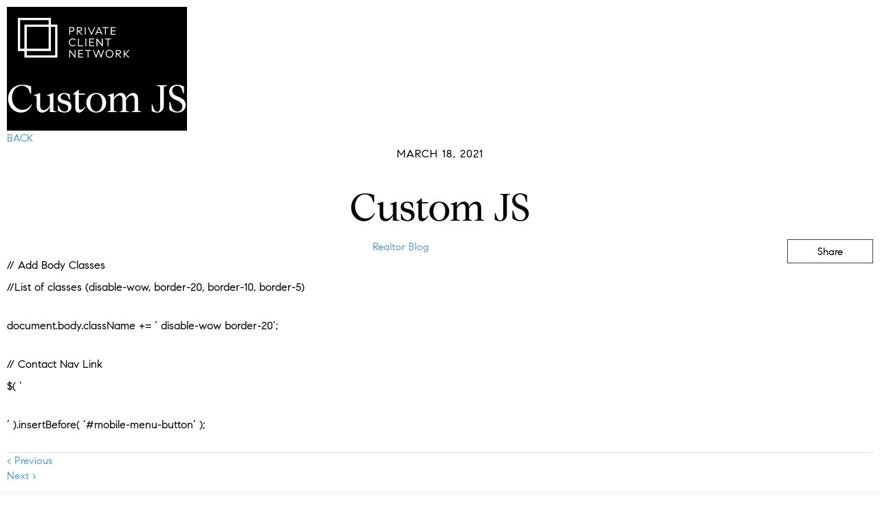

--- FILE ---
content_type: text/html; charset=UTF-8
request_url: https://theprivateclientnetwork.com/custom-js-40/
body_size: 10226
content:
<!DOCTYPE html>
<html lang="en-US" class="no-js">
<head>
<meta charset="utf-8">
<meta http-equiv="X-UA-Compatible" content="IE=edge,chrome=1">
<meta name="viewport" content="width=device-width, initial-scale=1, user-scalable=no, shrink-to-fit=no">
<meta name="MobileOptimized" content="width">
<meta name="HandheldFriendly" content="true">
<title>Custom JS</title><meta name='robots' content='max-image-preview:large' />
	<style>img:is([sizes="auto" i], [sizes^="auto," i]) { contain-intrinsic-size: 3000px 1500px }</style>
	<link rel='dns-prefetch' href='//api.mapbox.com' />
<link rel='dns-prefetch' href='//maps.googleapis.com' />
<link rel='stylesheet' id='mapbox-gl-css-css' href='https://api.mapbox.com/mapbox-gl-js/v3.7.0/mapbox-gl.css?ver=6.8.1' type='text/css' media='all' />
<style id='safe-svg-svg-icon-style-inline-css' type='text/css'>
.safe-svg-cover{text-align:center}.safe-svg-cover .safe-svg-inside{display:inline-block;max-width:100%}.safe-svg-cover svg{height:100%;max-height:100%;max-width:100%;width:100%}

</style>
<link rel='stylesheet' id='agentaFonts-css' href='https://theprivateclientnetwork.com/wp-json/api/v2/fonts.css?ver=1745344326' type='text/css' media='all' />
<link rel='stylesheet' id='init-css' href='https://theprivateclientnetwork.com/wp-json/api/v2/init-css/post/custom-js-40/?enq=flickity%7CprivacyPolicy%7Cagenta-classes%7Cglobal%7Cagenta-icons%7Cflickity.fullscreen&#038;ver=1760131107' type='text/css' media='all' />
<link rel='stylesheet' id='dashicons-css' href='https://theprivateclientnetwork.com/wp-includes/css/dashicons.min.css?ver=6.8.1' type='text/css' media='all' />
<script type="text/javascript" src="https://theprivateclientnetwork.com/wp-content/themes/agenta_1_8_5_2/js/lib/jquery.min.js?ver=2.2.4" id="jquery-js"></script>
<script type="text/javascript" src="https://theprivateclientnetwork.com/wp-content/themes/agenta_1_8_5_2/js/lib/jquery-ui.min.js?ver=1.12.1" id="jquery-ui-js"></script>
<script type="text/javascript" src="https://theprivateclientnetwork.com/wp-content/themes/agenta_1_8_5_2/js/lib/js.cookie.min.js?ver=3.0.0-rc.1" id="cookie-js"></script>
<script type="text/javascript" src="https://theprivateclientnetwork.com/wp-content/themes/agenta_1_8_5_2/js/lib/flickity.pkgd.min.js?ver=2.2.2" id="flickity-js"></script>
<script type="text/javascript" src="https://theprivateclientnetwork.com/wp-content/themes/agenta_1_8_5_2/js/lib/countUp.js?ver=6.8.1" id="countUp-js"></script>
<script type="text/javascript" src="https://theprivateclientnetwork.com/wp-json/api/v2/init-js/custom-js-40/hdr/?ver=6.8.1" id="init-js-hdr-js"></script>
<script type="text/javascript" src="https://theprivateclientnetwork.com/wp-content/themes/agenta_1_8_5_2/js/lib/flickity.fullscreen.js?ver=1.1.1" id="flickity.fullscreen-js"></script>
<script type="text/javascript" src="https://maps.googleapis.com/maps/api/js?key=AIzaSyAqPRlmzeAjnYsz50z3Dk4ZBuMNq8DD-nU&amp;libraries=places%2Cmarker&amp;ver=6.8.1" id="google-places-js"></script>
<script type="text/javascript" src="https://theprivateclientnetwork.com/wp-content/themes/agenta_1_8_5_2/js/lib/autocomplete.min.js?ver=1.13.2" id="jquery-ui-autocomplete-js"></script>
<script type="text/javascript" src="https://theprivateclientnetwork.com/wp-content/themes/agenta_1_8_5_2/js/lib/js.cookie.min.js?ver=1745344326" id="cookieJS-js"></script>

<script>
window.gpc = parseInt(navigator.globalPrivacyControl); 
window.dnt = parseInt(navigator.doNotTrack); 
</script><!-- Meta -->
	<meta name="description" content="We are a nationwide network of client-driven, results-oriented and supremely dedicated luxury residential brokerage professionals of the highest calib"/>
	<link rel="canonical" href="https://theprivateclientnetwork.com/custom-js-40/" />
	<meta itemprop="name" content="Custom JS"/>
	<meta itemprop="image" content="https://media.agentaprd.com/sites/202/facebookshare.webp"/>
	<link rel="image_src" href="https://media.agentaprd.com/sites/202/facebookshare.webp"/>
	<meta property="og:site_name" content="The Private Client Network | Compass"/>
	<meta property="og:title" content="Custom JS"/>
	<meta property="og:description" content="We are a nationwide network of client-driven, results-oriented and supremely dedicated luxury residential brokerage professionals of the highest caliber."/>
	<meta property="og:image" content="https://media.agentaprd.com/sites/202/facebookshare.webp"/>
	<meta property="og:image:width" content="1200"/>
	<meta property="og:image:height" content="630"/>
	<meta property="og:type" content="website"/>
	<meta property="og:url" content="https://theprivateclientnetwork.com/custom-js-40/" />
	<meta name="twitter:title" content="Custom JS"/>
	<meta name="twitter:description" content="We are a nationwide network of client-driven, results-oriented and supremely dedicated luxury residential brokerage professionals of the highest caliber." />
	<meta name="twitter:image" content="https://media.agentaprd.com/sites/202/facebookshare.webp" />
	<meta name="twitter:image:width" content="1024" />
	<meta name="twitter:image:height" content="512" />
	<meta name="twitter:card" content="summary_large_image" />
	<meta name="twitter:url" content="https://theprivateclientnetwork.com/custom-js-40/" />
	<!-- Icons -->
	<link rel="apple-touch-icon" sizes="57x57" href="https://media.agentaprd.com/sites/202/favicon.webp">
	<link rel="apple-touch-icon" sizes="60x60" href="https://media.agentaprd.com/sites/202/favicon.webp">
	<link rel="apple-touch-icon" sizes="72x72" href="https://media.agentaprd.com/sites/202/favicon.webp">
	<link rel="apple-touch-icon" sizes="76x76" href="https://media.agentaprd.com/sites/202/favicon.webp">
	<link rel="apple-touch-icon" sizes="114x114" href="https://media.agentaprd.com/sites/202/favicon.webp">
	<link rel="apple-touch-icon" sizes="120x120" href="https://media.agentaprd.com/sites/202/favicon.webp">
	<link rel="apple-touch-icon" sizes="144x144" href="https://media.agentaprd.com/sites/202/favicon.webp">
	<link rel="apple-touch-icon" sizes="152x152" href="https://media.agentaprd.com/sites/202/favicon.webp">
	<link rel="apple-touch-icon" sizes="180x180" href="https://media.agentaprd.com/sites/202/favicon.webp">
	<link rel="icon" type="image/png" href="https://media.agentaprd.com/sites/202/favicon.webp" sizes="160x160">
	<link rel="icon" type="image/png" href="https://media.agentaprd.com/sites/202/favicon.webp" sizes="96x96">
	<link rel="icon" type="image/png" href="https://media.agentaprd.com/sites/202/favicon.webp" sizes="16x16">
	<link rel="icon" type="image/png" href="https://media.agentaprd.com/sites/202/favicon.webp" sizes="32x32">
	<link rel="icon" type="image/png" href="https://media.agentaprd.com/sites/202/favicon.webp">
	<script>
<!-- Facebook Share -->
(function(d){ 
var js, id = 'facebook-jssdk', ref = d.getElementsByTagName('script')[0]; 
if (d.getElementById(id)) {return;} 
js = d.createElement('script'); js.id = id; js.async = true; 
js.src = "//connect.facebook.net/en_US/all.js"; 
ref.parentNode.insertBefore(js, ref); 
}(document)); 
</script>

<!-- Schema -->
<script type="application/ld+json"> {"@context":"http:\/\/schema.org","@type":"RealEstateAgent","name":"The Private Client Network | Compass","url":"https:\/\/theprivateclientnetwork.com","telephone":"(917) 952-8329","email":"mailto:privateclient@compass.com","image":"https:\/\/media.agentaprd.com\/sites\/202\/facebookshare.webp","description":"We are a nationwide network of client-driven, results-oriented and supremely dedicated luxury residential brokerage professionals of the highest caliber. ","affiliation":{"@type":"LocalBusiness","name":"COMPASS","address":{"@type":"PostalAddress","addressLocality":"New York","addressRegion":"NY ","streetAddress":"10 E 53rd Street, 16th Floor","postalCode":"10022 "},"image":"https:\/\/media.agentaprd.com\/sites\/202\/compass-logo-black.svg","telephone":"","email":"mailto:"},"sameAs":["https:\/\/www.instagram.com\/privateclientnetwork\/"]} </script>

</head>
<body id="custom-js-40"class="wp-singular post-template-default single single-post postid-1988 wp-theme-agenta_1_8_5_2 prop-cards-img-top twocolhero thin-chevron solid sticky-header primary preload" data-sn="202" data-s="aw-prd">
<div id="gtm-custom-var-1" style="display:none;"></div>
<div id="gtm-custom-var-2" style="display:none;"></div>
	<div id="global-wrapper">
		<!-- Preloader --><div id="preloader"><div id="spinner" class="container"><img src="https://media.agentaprd.com/sites/202/pcn-logo-new-white.svg" alt="Preload Spinner"><!-- <svg xmlns="http://www.w3.org/2000/svg" width="64" height="64" viewBox="0 0 64 64"><g stroke-linecap="square" stroke-linejoin="miter" stroke-width="2" fill="#ffffff" stroke="#ffffff"><circle cx="32" cy="32" r="30" fill="none" stroke="#ffffff" stroke-miterlimit="10" opacity="0.4"></circle> <path d="M32,2A30,30,0,0,1,62,32" fill="none" stroke-miterlimit="10" stroke-linecap="butt"></path></g></svg> --></div></div>		<div class="container global">
			<!-- Top Navigation -->
			<!-- Header Container--><div id="header-container" class="primary" data-mms="1070">				<!-- Super Header -->
				<div id="super-header">
					<div class="left">
						<ul class="menu left-links clearfix">
							<li class="agent-phone solid"><a data-tracking="Super Header,Contact Link Clicked,Phone" class="agent-callLink " href="tel:(917) 952-8329">(917) 952-8329</a></li><li class="agent-email solid"><a data-tracking="Super Header,Contact Link Clicked,Email" class="agent-emailLink " href="mailto:privateclient@compass.com">privateclient@compass.com</a></li>						</ul>
					</div>
					<div class="right right-links">
						<ul class="menu clearfix">
							<li><a id="login-account" data-tracking="Super Header,Login-Signup Link Clicked" class="agenta-button btn" href="https://theprivateclientnetwork.com/property-organizer-login/">Login/Register</a></li>						</ul>
						<div class="social-links">
							<a data-tracking="Super Header,Social Link Clicked,Instagram" class="instagram solid" target="_blank" href="https://www.instagram.com/privateclientnetwork/"><span>Instagram</span></a>						</div>
					</div>
				</div>
				<!-- Header -->
				<header id="header" role="banner" class="primary">
					<div class="container-fluid">
						<div class="left">
							<div id="logo">
								<a data-tracking="Header,Logo Link Clicked,Logo" href="https://theprivateclientnetwork.com">
									<img src="https://media.agentaprd.com/sites/202/pcn-logo-new-white.svg" data-main="https://media.agentaprd.com/sites/202/pcn-logo-new-white.svg" data-alt="https://media.agentaprd.com/sites/202/pcn-logo-new-black.svg" alt="The Private Client Network logo">
								</a>
							</div>
						</div>
						<div class="right">
							<!-- Main Menu -->
							<nav>
								<a id="mobile-menu-button" href="#" rel="noopener" aria-hidden="true">
									<span class="mobile-menu-button-text">Mobile Menu</span>
									<span class="icon-menu"><!-- <span>Mobile Menu</span> --></span>
								</a>
								<ul class="menu" id="menu"><li class="dropdown"><a class="clearfix " data-tracking="Header,Nav Link Clicked,Home" href="https://theprivateclientnetwork.com/">Home</a></li><li class="dropdown"><a class="clearfix " data-tracking="Header,Nav Link Clicked,About" href="#">About</a><ul><li><a class="" data-tracking="Header,Nav Link Clicked,The Private Client Network" href="https://theprivateclientnetwork.com/private-client-network/">The Private Client Network</a></li><li><a class="" data-tracking="Header,Nav Link Clicked,Network Partners" href="https://theprivateclientnetwork.com/network-partners/">Network Partners</a></li><li><a class="" data-tracking="Header,Nav Link Clicked,Strategic Partnerships" href="https://theprivateclientnetwork.com/strategic-partnerships/">Strategic Partnerships</a></li></ul></li><li class="dropdown"><a class="clearfix " data-tracking="Header,Nav Link Clicked,Featured Listings" href="https://theprivateclientnetwork.com/featured-listings/">Featured Listings</a></li><li class="dropdown"><a class="clearfix " data-tracking="Header,Nav Link Clicked,Luxury On Location" href="https://theprivateclientnetwork.com/luxury-on-location/">Luxury On Location</a></li><li class="dropdown"><a class="clearfix " data-tracking="Header,Nav Link Clicked,Markets" href="https://theprivateclientnetwork.com/markets/">Markets</a></li><li class="dropdown"><a class="clearfix " data-tracking="Header,Nav Link Clicked,Compass" href="https://theprivateclientnetwork.com/compass/">Compass</a></li><li class="dropdown"><a class="clearfix " data-tracking="Header,Nav Link Clicked,Events" href="https://theprivateclientnetwork.com/events/">Events</a></li><li class="dropdown"><a class="clearfix " data-tracking="Header,Nav Link Clicked,Contact" href="https://theprivateclientnetwork.com/contact/">Contact</a></li></ul>								<div class="clear"></div>
							</nav>
						</div>
					</div>
				</header>
</div>			<div id="content-wrapper" class="fade-in row" role="main">
<div class="panel-1col container col-md-9 col-sm-12"><div id="post-header-title-card" class="titleBox row" ><div class="col-xs-12 hero-title-style-1 blog-header bg-black h-white p-white"><div class="background-container"><div class=""></div></div><div class="content-container"><div class="hero-text "><div class="centered-text"><h1>Custom JS</h1></div></div></div></div></div><div id="primary" class="content-area"><main id="main" role="main" class="site-main"><div class="container"><div class="row"><div class="col-xs-12 col-sm-12 col-md-12 col-main"><a class="backButton" href="https://theprivateclientnetwork.com/blog/">BACK</a><div class="detail"><article id="post-1988" class="post-1988 post type-post status-publish format-standard has-post-thumbnail hentry"><span class="entry-date">March 18, 2021</span><div class="entry-header center-block text-center"><h1 class="entry-title">Custom JS</h1><div class="shareBlock"><div class="shareTitle">Share</div><div class="shareIcons"><a data-tracking="Post,Social Post Link Clicked,Twitter" class="twitter solid display-inline-block" href="http://twitter.com/share?text=Custom+JS&url=https%3A%2F%2Ftheprivateclientnetwork.com%2Fcustom-js-40%2F" aria-label="Twitter Share Link" target="_blank"><span class="force-hidden">Twitter</span></a>
<div class="fb-share-button display-inline-block" data-href="https://theprivateclientnetwork.com/custom-js-40/" data-layout="" data-size=""><a data-tracking="Post,Social Post Link Clicked,Twitter" class="facebook solid fb-xfbml-parse-ignore" target="_blank" href="https://www.facebook.com/sharer/sharer.php?u=https%3A%2F%2Ftheprivateclientnetwork.com%2Fcustom-js-40%2F&src=sdkpreparse"><span class="force-hidden">Facebook</span></a></div>
<a href="https://pinterest.com/pin/create/link/?url=https%3A%2F%2Ftheprivateclientnetwork.com%2Fcustom-js-40%2F&description=Custom+JS" class="pinterest solid display-inline-block" count-layout="horizontal" target="_blank"><span class="force-hidden">Pinterest</span></a>
<a href="https://www.linkedin.com/shareArticle?mini=true&url=https://theprivateclientnetwork.com/custom-js-40/?shareSlug%3Dcustom-js-40" class="linkedin solid display-inline-block" target="_blank"><span class="force-hidden">LinkedIn</span></a>
<a href="mailto:?subject=From theprivateclientnetwork.com: Custom JS&body=Custom JS%0D%0Dhttps://theprivateclientnetwork.com/custom-js-40/" class="email dashicons dashicons-email solid display-inline-block" target="_blank"><span class="force-hidden">Email</span></a>
</div></div><div class="post-tax post-category" ><span></span><a href="https://theprivateclientnetwork.com/blog/category/realtor-blog/" rel="tag">Realtor Blog</a></div><div class="post-tax post-post_tag" ></div></div><div class="entry-content"><p>// Add Body Classes<br />
//List of classes (disable-wow, border-20, border-10, border-5)</p>
<p>document.body.className += &#8216; disable-wow border-20&#8217;;</p>
<p>// Contact Nav Link<br />
$( &#8216;</p>
<div class="header-login"><a id="contact-link" data-tracking="Main NavButton Link Clicked,Contact" href="/contact">CONTACT</a><a id="call-link" href="tel:(888) 555-1212"> (888) 555-1212</a></div>
<p>&#8216; ).insertBefore( &#8216;#mobile-menu-button&#8217; );</p>
</div></article><div class="prev"><a href="https://theprivateclientnetwork.com/custom-js-39/" rel="prev">< Previous</a></div><div class="next"><a href="https://theprivateclientnetwork.com/custom-js-41/" rel="next">Next ></a></div></div></div></div></div></main></div></div>    </div>

    <!-- Footer -->
    <footer id="main-footer">
		<div id="content-footer">
	    	<div class="row container">
	    		<div class="col-xs-12 col-sm-6 col-md-3">
					<div id="footer-agent-logo" class="animated wow fadeIn" data-wow-duration=".4s" data-wow-delay="0"><a data-tracking="Footer,Logo Link Clicked,Agent Logo" class="footerlink" href="https://theprivateclientnetwork.com"><img src="https://media.agentaprd.com/sites/202/pcn-logo-new-black.svg" title=" Logo" alt=" Logo"></a></div>					<div id="footer-brokerage-logo" class="animated wow fadeIn" data-wow-duration=".4s" data-wow-delay=".1s"><a data-tracking="Footer,Logo Link Clicked,Brokerage Logo" class="footerlink" target="_blank" href="https://www.compass.com/" target="_blank"><img src="https://media.agentaprd.com/sites/202/compass-logo-black.svg" title=" Brokerage Logo" alt=" Brokerage Logo"></a><span>Brokerage Logo</span></div>											        	</div>
	    		<div class="col-xs-12 col-sm-6 col-md-3 animated wow fadeIn" data-wow-duration=".4s" data-wow-delay=".2s">
					<div class="column-header">Contact</div>					<ul class="footer-contact agent"><li class="agent-phone solid"><a data-tracking="Footer,Contact Link Clicked,Agent Phone" class="footerlink agent-callLink" href="tel:(917) 952-8329">(917) 952-8329</a></li><li class="agent-email solid"><a data-tracking="Footer,Contact Link Clicked,Agent Email" class="footerlink agent-emailLink" href="mailto:privateclient@compass.com">Email Us</a></li></ul>					<div class="social-links"><a data-tracking="Footer,Social Link Clicked,Instagram" class="instagram solid" target="_blank" href="https://www.instagram.com/privateclientnetwork/"><span>Instagram</span></a></div>					<div class="column-header">COMPASS</div>					<ul class="footer-contact brokerage"><li class="brokerage-address solid"><a data-tracking="Footer,Contact Link Clicked,Brokerage Address" class="footerlink agent-addressLink" href="https://www.google.com/maps/place/10+E+53rd+Street,+16th+Floor,New+York,+NY++10022+" target="_blank"><span class="street-office">10 E 53rd Street, 16th Floor<br>New York, NY  10022 </span></a></li><li class="brokerage-phone solid"><a data-tracking="Footer,Contact Link Clicked,Brokerage Phone" class="footerlink agent-callLink" href="tel:(203) 253-0476">(203) 253-0476</a></li></ul>            	</div>
	    		<div class="col-xs-12 col-sm-6 col-md-3 animated wow fadeIn" data-wow-duration=".4s" data-wow-delay=".3s">
					<div class="column-header">Resources</div>					<ul class="footer-home-search" id="footer-home-search"><li class="dropdown"><a class="footerlink " data-tracking="Footer,Nav Link Clicked,Markets" href="https://theprivateclientnetwork.com/markets/">Markets</a></li><li class="dropdown"><a class="footerlink " data-tracking="Footer,Nav Link Clicked,Featured Listings" href="https://theprivateclientnetwork.com/featured-listings/">Featured Listings</a></li><li class="dropdown"><a class="footerlink " data-tracking="Footer,Nav Link Clicked,Compass" href="https://theprivateclientnetwork.com/compass/">Compass</a></li><li class="dropdown"><a class="footerlink " data-tracking="Footer,Nav Link Clicked,Fair Housing Disclaimer" href="https://d1e1jt2fj4r8r.cloudfront.net/6e2badd8-8bc8-4a82-bced-9bf4fa83bd77/l5LhqSALG/FairHousingNotice_new.pdf" target="_blank">Fair Housing Disclaimer</a></li><li class="dropdown"><a class="footerlink " data-tracking="Footer,Nav Link Clicked,Contact" href="https://theprivateclientnetwork.com/contact/">Contact</a></li></ul>	    		</div>
	    		<div class="col-xs-12 col-sm-6 col-md-3 animated wow fadeIn" data-wow-duration=".4s" data-wow-delay=".4s">
					<div class="column-header">Explore</div>		        	<!-- NOTE: .short-code-box innder HTML can be empty WP WIZYWIG box -->
		        	<ul class="footer-home-search-2" id="footer-home-search-2"><li class="dropdown"><a class="footerlink " data-tracking="Footer2,Nav Link Clicked,The Private Client Network" href="https://theprivateclientnetwork.com/private-client-network/">The Private Client Network</a></li><li class="dropdown"><a class="footerlink " data-tracking="Footer2,Nav Link Clicked,Network Partners" href="https://theprivateclientnetwork.com/network-partners/">Network Partners</a></li><li class="dropdown"><a class="footerlink " data-tracking="Footer2,Nav Link Clicked,Strategic Partnerships" href="https://theprivateclientnetwork.com/strategic-partnerships/">Strategic Partnerships</a></li><li class="dropdown"><a class="footerlink " data-tracking="Footer2,Nav Link Clicked,Events" href="https://theprivateclientnetwork.com/events/">Events</a></li></ul>		        	<!--  -->
	    		</div>
	    	</div>
		</div>
		<div id="bottom-footer"><div class="panel-1col container"><div class="bottom-footer-left"><div id="footer-links-bottom"><ul class="footer-links"><li><a data-tracking="Footer,Logo Link Clicked,Alt Brokerage Logo" class="footerlink" target="_blank" href="https://extassets.agentaprd.com/agenta/ny-legal/NY-StandardOperatingProcedures.pdf">New York State Standard Operating Procedures</a></li>
<li><a data-tracking="Footer,Logo Link Clicked,Alt Brokerage Logo" class="footerlink" target="_blank" href="https://extassets.agentaprd.com/agenta/ny-legal/NY-fair-housing-notice.pdf">New York State Fair Housing Notice</a></li>
</ul></div><div class="bottom-footer-left-top"><img src="https://extassets.agentaprd.com/agenta/logos/realtor-equal-housing-opportunity.png" alt="Equal Housing Opportunity" title="Equal Housing Opportunity"/><p>© 2026 The Private Client Network | COMPASS -  All rights reserved | <a data-tracking="Footer,Logo Link Clicked,Alt Brokerage Logo" class="footerlink privacyPolicy" href="#">Privacy Policy</a> | Powered by <a href="https://blok.co/" target="_blank">Blok</a>. </p><p class="disclaimer">The Private Client Network is a network of real estate licensees affiliated with Compass, a licensed real estate broker, licensed to do business as Compass RE in Delaware, Idaho, New Jersey, Pennsylvania and Tennessee, Compass Realty Group in Missouri and Kansas, and Compass Real Estate in Washington, DC., Wyoming and Idaho. California License # 01991628, 1527235, 1527365, 1356742, 1443761, 1997075, 1935359, 1961027, 1842987, 1869607, 1866771, 1527205, 1079009, 1272467. All material presented herein is intended for informational purposes only. Information is compiled from sources deemed reliable but is subject to errors, omissions, changes in price, condition, sale, or withdrawal without notice. No statement is made as to the accuracy of any description. All measurements and square footages are approximate. This is not intended to solicit property already listed. Some or all of the listings may not belong to the firm whose website is being visited. Nothing herein shall be construed as legal, accounting or other professional advice outside the realm of real estate brokerage. Equal Housing Opportunity.</p></div></div></div></div>	</footer>

  	<!-- Sroll To Top -->
  	<a id="scroll-up"><span class="icon-thick-chevron-left"></span></a>

  </div>

  <!-- Modal Container -->
  
</div>
<script type="speculationrules">
{"prefetch":[{"source":"document","where":{"and":[{"href_matches":"\/*"},{"not":{"href_matches":["\/wp-*.php","\/wp-admin\/*","\/wp-content\/uploads\/sites\/202\/*","\/wp-content\/*","\/wp-content\/plugins\/*","\/wp-content\/themes\/agenta_1_8_5_2\/*","\/*\\?(.+)"]}},{"not":{"selector_matches":"a[rel~=\"nofollow\"]"}},{"not":{"selector_matches":".no-prefetch, .no-prefetch a"}}]},"eagerness":"conservative"}]}
</script>

<!-- Google Analytics Tracking (global) --> 
<script> setTimeout(function() { let script = document.createElement('script'); script.type = 'text/javascript'; script.async = true; script.defer = true; script.src = 'https://www.googletagmanager.com/gtag/js?id=G-EM4LHS2YB5'; document.body.appendChild(script); }, 1250); 
</script>
<script> setTimeout(function() { window.dataLayer = window.dataLayer || []; function gtag(){dataLayer.push(arguments);} gtag('js', new Date()); gtag('config', 'G-EM4LHS2YB5'); }, 1500); </script>

<!-- Google Analytics Tracking (site) --> 
<script> setTimeout(function() { let script = document.createElement('script'); script.type = 'text/javascript'; script.async = true; script.defer = true; script.src = 'https://www.googletagmanager.com/gtag/js?id=G-ZMD5V4PG60'; document.body.appendChild(script); }, 1250); </script>
<script> setTimeout(function() { window.dataLayer = window.dataLayer || []; function gtag(){dataLayer.push(arguments);} gtag('js', new Date()); gtag('config', 'G-ZMD5V4PG60'); }, 1500); </script>
<script type="text/javascript" src="https://api.mapbox.com/mapbox-gl-js/v3.7.0/mapbox-gl.js?ver=6.8.1" id="mapbox-gl-js-js"></script>
<script type="text/javascript" src="https://theprivateclientnetwork.com/wp-content/themes/agenta_1_8_5_2/js/lib/bootstrap.bundle.min.js?ver=4.1.0" id="bootstrap-js"></script>
<script type="text/javascript" src="https://theprivateclientnetwork.com/wp-content/themes/agenta_1_8_5_2/js/lib/device.min.js?ver=6.8.1" id="device-js"></script>
<script type="text/javascript" src="https://theprivateclientnetwork.com/wp-content/themes/agenta_1_8_5_2/js/lib/usragnt.js?ver=6.8.1" id="usragnt-js"></script>
<script type="text/javascript" src="https://theprivateclientnetwork.com/wp-content/themes/agenta_1_8_5_2/js/lib/bsmq.js?ver=6.8.1" id="bsmq-js"></script>
<script type="text/javascript" src="https://theprivateclientnetwork.com/wp-content/themes/agenta_1_8_5_2/js/lib/wow.js?ver=6.8.1" id="wow-js"></script>
<script type="text/javascript" src="https://theprivateclientnetwork.com/wp-content/themes/agenta_1_8_5_2/js/lib/jquery.lazy.min.js?ver=1.7.9" id="lazy-js"></script>
<script type="text/javascript" src="https://theprivateclientnetwork.com/wp-content/themes/agenta_1_8_5_2/js/global.js?ver=6.8.1" id="global-js"></script>
<script type="text/javascript" src="https://theprivateclientnetwork.com/wp-json/api/v2/init-js/custom-js-40/ftr/?ver=6.8.1" id="init-js-ftr-js"></script>
<script type="text/javascript" src="https://theprivateclientnetwork.com/wp-content/themes/agenta_1_8_5_2/js/privacyPolicy.js?ver=1745344326" id="privacyPolicy-js"></script>
<script type="text/javascript" id="formBox-js-extra">
/* <![CDATA[ */
var wpAJX = {"ajaxurl":"https:\/\/theprivateclientnetwork.com\/wp-admin\/admin-ajax.php"};
/* ]]> */
</script>
<script type="text/javascript" src="https://theprivateclientnetwork.com/wp-json/api/v2/wp.js?ver=1758669929" id="formBox-js"></script>
<script type="text/javascript" id="agents-js-extra">
/* <![CDATA[ */
var agentsAJX = {"ajaxurl":"https:\/\/theprivateclientnetwork.com\/wp-admin\/admin-ajax.php"};
/* ]]> */
</script>
<script type="text/javascript" src="https://theprivateclientnetwork.com/wp-json/api/v2/agents.js?ver=1746746588" id="agents-js"></script>
<script type="text/javascript" src="https://theprivateclientnetwork.com/wp-json/api/v2/adTrack.js?ver=1745344326" id="agentaAdvertising-js"></script>
<script type="text/javascript" src="https://theprivateclientnetwork.com/wp-json/api/v2/custom.js?ver=1745344326" id="custom-js"></script>
<div id="privacyPolicy" class="modal fade agenta-modal devices-both all"><div class="modal-dialog" role="document"><div class="modal-content"><div class="modal-header"><button type="button" class="close" data-dismiss="modal" aria-label="Close"><span class="icon-close" aria-hidden="true"></span></button></div><div class="modal-body"><h1>Privacy Policy</h1><div id="privacyPolicyBox"><p>The Real Estate Production Company DBA Blok ("Blok," "we," "us," "our") provides websites, hosting, digital marketing and other technology to our clients ("Clients") in the real estate industry. Our services help real estate professionals enhance their online presence and manage their digital marketing efforts<p>This Privacy Policy describes how we collect, use, and protect personal information when you visit the websites of our Clients. As a visitor to our Clients' websites ("Sites"), this policy applies to you. Our Clients' branding may be displayed on the Site you are interacting with, but Blok is responsible for providing the underlying technology and services.</p><p>If you are a visitor to one of our Clients' Sites, this Privacy Policy applies to you and describes Blok's policies and practices regarding the collection, use, and disclosure of your personal information. Blok provides these services solely as a service provider and data processor, using the personal information collected at the direction of our Clients. </p><p>This Privacy Policy does not apply to any websites, applications, or other online services that do not link to this policy, including other services provided by our Clients. Please contact the Client directly to learn about how they use your personal information.</p><h2>1. Information We Collect</h2><h3>1.1. Information You Provide to Us</h3><ul><li><strong>Contact Information:</strong> We collect contact information that you provide, such as your name, email address, and phone number.</li><li><strong>Payment Information:</strong> For transactions, we collect payment details, but this information is tokenized and processed securely by our payment provider.</li><li><strong>Communications:</strong> When you contact us for support or provide feedback, we collect your correspondence.</li><li><strong>Other Information:</strong> We collect other information not listed here that you may provide to us voluntarily in connection with your interactions with the Client through the Site or Services.</li></ul><h3>1.2. Information We Collect Automatically</h3><ul><li><strong>Usage Information:</strong> We collect details about your interactions with our Services, such as IP address, browser type, pages viewed, and the time spent on our site.</li><li><strong>Cookies and Similar Technologies:</strong> We use cookies to remember your preferences and track your activity on our site. For more details, see our Cookie Policy.</li></ul><h3>1.3. Information from Third Parties</h3><ul><li><strong>Social Media Information:</strong> If you interact with us on social media platforms, we may receive information from those platforms according to their privacy policies.</li><li><strong>Other Sources:</strong> We may receive information about you from other third parties, such as marketing partners, public databases, or data providers.</li></ul><h2>2. How We Use Your Information</h2><p>We use your information to:</p><ul><li>Provide, operate, and improve our Services.</li><li>Personalize your experience and deliver content relevant to your interests.</li><li>Improve our website and Services through data analysis and research.</li><li>Provide support, and respond to requests, questions, and feedback.</li><li>Provide marketing and advertising Services on behalf of our Clients.</li><li>Ensure the security and integrity of our Services.</li><li>Comply with legal obligations and resolve disputes.</li><li>Send marketing communications, in compliance with the CAN-SPAM Act.</li></ul><h2>3. How We Share Your Information</h2><p>We do not sell or share your personal information with third parties for marketing or promotional purposes. We may share your information with:</p><ul><li><strong>Service Providers:</strong> Companies that help us operate our business, such as hosting services, payment processors, and analytics providers, who are required to keep your information confidential.</li><li><strong>Legal Requirements:</strong> When required by law, such as to comply with a subpoena or similar legal process.</li><li><strong>Business Transfers:</strong> In the event of a merger, acquisition, or sale of all or a portion of our assets, your information may be transferred to the new owner.</li></ul><h2>4. Your Rights Under CCPA</h2><p>Under the California Consumer Privacy Act (CCPA), California residents have the right to:</p><ul><li><strong>Know:</strong> Request information about the personal data we collect, use, and share about you over the past 12 months.</li><li><strong>Access:</strong> Obtain a copy of your personal data.</li><li><strong>Delete:</strong> Request the deletion of your personal data, subject to certain exceptions.</li><li><strong>Opt-Out:</strong> Decline the sale of your personal data, though we do not sell personal data.</li><li><strong>Non-Discrimination:</strong> Not be discriminated against for exercising any of your CCPA rights.</li></ul><p>To exercise these rights, please contact us at ccpa@blok.co. We will respond to your request within 45 days.</p><h2>5. Data Retention</h2><p>We retain your information as long as necessary to provide our Services and comply with legal obligations. If you request deletion of your data, we will remove it unless we are compelled to retain it for legal reasons.</p><h2>6. Data Security</h2><p>We use various security measures to protect your personal information. These include encryption, access controls, and regular security assessments. While we strive to ensure the security of your data, no method of transmission over the Internet or electronic storage is 100% secure.</p><h2>7. Cookies and Tracking Technologies</h2><p>We use cookies to enhance your experience on our site. You can manage your cookie preferences through your browser settings. Disabling cookies may affect the functionality of our Services. For more information, please see our Cookie Policy.</p><h2>8. Do Not Track</h2><p>We honor Do Not Track (DNT) signals and do not track, plant cookies, or use advertising when a DNT browser mechanism is in place.</p><h2>9. Third-Party Services</h2><p>Our site may contain links to third-party websites and services. We are not responsible for the privacy practices or content of these third-party sites. Please review their privacy policies to understand how they collect and use your information.</p><p>We use third-party services such as Google Analytics, Google Ads, and Meta Ads (formerly Facebook Ads) to:</p><ul><li>Understand and improve the performance of our Services.</li><li>Remarket advertising to you on behalf of our Clients.</li></ul><p>These services may collect information about your use of our website, including your IP address, browser type, and browsing activities. The data collected by these third parties is used to provide insights into website traffic, user behavior, and marketing effectiveness.</p><p>You can learn more about how these third-party services use your data and opt-out of their data collection by visiting their respective privacy policies:</p><ul><li>Google Analytics and Google Ads: <a data-tracking="Privacy Policy,Policy Link Clicked,Google Private Policy" href="https://policies.google.com/privacy?hl=en-US" target="_blank">Google Privacy Policy</a></li><li>Meta Ads (Facebook): <a data-tracking="Privacy Policy,Policy Link Clicked,Meta Private Policy" href="https://www.facebook.com/about/privacy" target="_blank">Meta Privacy Policy</a></li></ul><h2>10. Text Messaging and FTC Compliance</h2><p>We adhere to FTC requirements regarding text messaging to protect you from unwanted and unlawful texts. This includes blocking texts from illegitimate numbers and providing a point of contact for reporting any issues. For more details on these requirements, please visit the <a href="https://www.fcc.gov/document/fcc-adopts-its-first-rules-focused-scam-texting" target="_blank">FCC's website.</a></p><h2>11. International Data Transfers</h2><p>Although we do not currently transfer data internationally, we will ensure that any future international data transfers comply with applicable laws and regulations to protect your data.</p><h2>12. User Rights and Control</h2><p>In addition to CCPA rights, you may have the right to access, correct, or delete your personal information, object to or restrict processing of your data, and request data portability. Please contact us at legal@blok.co to exercise these rights.</p><h2>13. Incident Response</h2><p>In the event of a data breach, we will notify affected users within 72 hours of becoming aware of the breach, as required by applicable laws. We will take immediate steps to mitigate the breach and prevent future incidents.</p><h2>14. Data Minimization and Accuracy</h2><p>We are committed to collecting only the personal data that is necessary for the purposes outlined in this policy. We take reasonable steps to ensure the accuracy and completeness of your personal information.</p><h2>15. Children's Privacy</h2><p>Our Services are not intended for use by children under 13, and we do not knowingly collect personal information from children under 13. If we learn that we have collected personal information from a child under 13, we will delete it.</p><h2>16. Email Communications and CAN-SPAM Act</h2><p>We comply with the CAN-SPAM Act. You can opt-out of receiving our marketing emails by following the instructions at the bottom of each email or by contacting us at optout@blok.co. We will promptly honor your request to be removed from our email lists.</p><h2>17. Changes to This Privacy Policy</h2><p>We may update this Privacy Policy from time to time. We will notify you of any changes by posting the new Privacy Policy on our website and updating the effective date. It is your responsibility to review this Privacy Policy periodically.</p><h2>18. Contact Us</h2><p>If you have any questions about this Privacy Policy, please contact us at:</p><p>Real Estate Production Company DBA Blok<br>
				PO 22582<br>
				901 Broadway<br>
				Nashville, TN 37202<br>
				legal@blok.co</p></div></div></div></div></div></body>
</html>

--- FILE ---
content_type: image/svg+xml
request_url: https://media.agentaprd.com/sites/202/pcn-logo-new-white.svg
body_size: 1524
content:
<?xml version="1.0" encoding="UTF-8"?> <svg xmlns="http://www.w3.org/2000/svg" id="Layer_2" viewBox="0 0 2014.12 715.65"><defs><style>.cls-1{fill:#fff;}</style></defs><g id="Layer_1-2"><path class="cls-1" d="M996.13,170.7c6.63,3.55,11.88,8.44,15.76,14.68,3.87,6.24,5.81,13.37,5.81,21.37s-1.94,14.97-5.81,21.28c-3.88,6.3-9.1,11.23-15.66,14.77-6.57,3.55-13.79,5.32-21.67,5.32h-33.49v55.16h-16.15v-137.9h49.25c8.01,0,15.33,1.77,21.97,5.32ZM992.68,225.37c5.38-4.66,8.08-10.87,8.08-18.62,0-7.09-2.46-13.13-7.39-18.12-4.93-4.99-11.52-7.49-19.8-7.49h-32.5v51.22h27.58c10.64,0,18.65-2.33,24.03-6.99Z"></path><path class="cls-1" d="M1166.04,303.28h-22.26l-60.87-60.87h-5.32v60.87h-16.15v-137.9h53.39c7.88,0,14.94,1.71,21.18,5.12,6.24,3.42,11.1,8.05,14.58,13.89,3.48,5.85,5.22,12.18,5.22,19.01s-1.84,13.53-5.52,19.31c-3.68,5.78-8.96,10.38-15.86,13.79-6.9,3.42-15.01,5.12-24.33,5.12h-5.71l61.66,61.66ZM1110.09,226.85c9.72,0,16.94-2.2,21.67-6.6,4.73-4.4,7.09-10.01,7.09-16.84,0-6.3-2.1-11.59-6.3-15.86-4.2-4.27-10.11-6.4-17.73-6.4h-37.23v45.7h32.5Z"></path><path class="cls-1" d="M1204.65,165.38h16.15v137.9h-16.15v-137.9Z"></path><path class="cls-1" d="M1392.98,165.38l-62.25,137.9h-10.83l-62.06-137.9h16.94l50.63,112.29,50.43-112.29h17.14Z"></path><path class="cls-1" d="M1493.85,272.16h-72.1l-13.99,31.13h-17.14l62.06-137.9h10.24l62.05,137.9h-17.14l-13.99-31.13ZM1487.34,257.58l-29.55-65.8-29.55,65.8h59.1Z"></path><path class="cls-1" d="M1628.79,181.14h-44.72v122.14h-16.15v-122.14h-44.72v-15.76h105.59v15.76Z"></path><path class="cls-1" d="M1687.89,181.14v43.34h65.8v15.76h-65.8v47.28h69.54v15.76h-85.69v-137.9h85.69v15.76h-69.54Z"></path><path class="cls-1" d="M987.95,510.65c-12.61,0-24.33-3.08-35.16-9.26-10.83-6.17-19.5-14.71-26-25.61-6.5-10.9-9.75-23.05-9.75-36.45s3.25-25.54,9.75-36.44c6.5-10.9,15.17-19.44,26-25.61,10.83-6.17,22.56-9.26,35.16-9.26,21.28,0,38.68,8.27,52.21,24.82l-11.43,11.43c-5.39-6.57-11.26-11.59-17.63-15.07-6.37-3.48-14.09-5.22-23.15-5.22-9.59,0-18.55,2.36-26.89,7.09-8.34,4.73-15.01,11.33-20,19.8-4.99,8.47-7.49,17.96-7.49,28.47s2.49,19.96,7.49,28.37c4.99,8.41,11.65,15.01,20,19.8,8.34,4.8,17.3,7.19,26.89,7.19,9.06,0,16.78-1.74,23.15-5.22,6.37-3.48,12.24-8.5,17.63-15.07l11.43,11.43c-13.53,16.55-30.93,24.82-52.21,24.82Z"></path><path class="cls-1" d="M1171.56,492.52v15.76h-88.45v-137.9h16.15v122.14h72.3Z"></path><path class="cls-1" d="M1216.67,370.38h16.15v137.9h-16.15v-137.9Z"></path><path class="cls-1" d="M1299.8,386.14v43.34h65.8v15.76h-65.8v47.28h69.54v15.76h-85.69v-137.9h85.69v15.76h-69.54Z"></path><path class="cls-1" d="M1415.24,370.38h13l82.35,107.17v-107.17h16.15v137.9h-13l-82.35-107.17v107.17h-16.15v-137.9Z"></path><path class="cls-1" d="M1675.28,386.14h-44.72v122.14h-16.15v-122.14h-44.72v-15.76h105.59v15.76Z"></path><path class="cls-1" d="M924.91,575.38h13l82.35,107.17v-107.17h16.15v137.9h-13l-82.35-107.17v107.17h-16.15v-137.9Z"></path><path class="cls-1" d="M1103.39,591.14v43.34h65.8v15.76h-65.8v47.28h69.54v15.76h-85.69v-137.9h85.69v15.76h-69.54Z"></path><path class="cls-1" d="M1316.55,591.14h-44.72v122.14h-16.15v-122.14h-44.72v-15.76h105.59v15.76Z"></path><path class="cls-1" d="M1351.22,575.38h17.34l39.4,106.58,35.66-106.58h16.35l36.05,106.18,39.4-106.18h17.14l-51.42,137.9h-11.23l-38.02-113.67-38.41,113.67h-11.23l-51.02-137.9Z"></path><path class="cls-1" d="M1613.42,706.09c-10.9-6.37-19.5-15.04-25.81-26-6.3-10.96-9.46-22.88-9.46-35.76s3.15-24.79,9.46-35.76c6.3-10.96,14.9-19.63,25.81-26,10.9-6.37,22.78-9.55,35.66-9.55s24.75,3.19,35.66,9.55c10.9,6.37,19.5,15.04,25.81,26,6.3,10.97,9.46,22.89,9.46,35.76s-3.15,24.79-9.46,35.76c-6.3,10.97-14.91,19.64-25.81,26-10.9,6.37-22.79,9.55-35.66,9.55s-24.76-3.18-35.66-9.55ZM1676.56,692.4c8.34-4.99,14.9-11.75,19.7-20.29,4.79-8.54,7.19-17.79,7.19-27.78s-2.4-19.24-7.19-27.78c-4.8-8.54-11.36-15.3-19.7-20.29-8.34-4.99-17.5-7.49-27.48-7.49s-19.14,2.5-27.48,7.49c-8.34,4.99-14.91,11.76-19.7,20.29-4.8,8.54-7.19,17.8-7.19,27.78s2.39,19.24,7.19,27.78c4.79,8.54,11.36,15.3,19.7,20.29,8.34,4.99,17.5,7.49,27.48,7.49s19.14-2.49,27.48-7.49Z"></path><path class="cls-1" d="M1867.55,713.28h-22.26l-60.87-60.87h-5.32v60.87h-16.15v-137.9h53.39c7.88,0,14.94,1.71,21.18,5.12,6.24,3.42,11.1,8.05,14.58,13.89,3.48,5.85,5.22,12.18,5.22,19.01s-1.84,13.53-5.52,19.31c-3.68,5.78-8.96,10.38-15.86,13.79-6.9,3.42-15.01,5.12-24.33,5.12h-5.71l61.66,61.66ZM1811.6,636.85c9.72,0,16.94-2.2,21.67-6.6,4.73-4.4,7.09-10.01,7.09-16.84,0-6.3-2.1-11.59-6.3-15.86-4.2-4.27-10.11-6.4-17.73-6.4h-37.23v45.7h32.5Z"></path><path class="cls-1" d="M1943.59,645.91l67.18,67.37h-22.26l-56.15-56.15-10.05,10.05v46.1h-16.15v-137.9h16.15v71.12l70.72-71.12h21.08l-70.53,70.53Z"></path><path class="cls-1" d="M593.81,119.85V0H0v593.81h118.97v119.85h593.81V119.85h-118.97ZM40.91,552.9V40.91h511.99v78.94H118.97v433.05H40.91ZM552.9,160.77v392.13H159.89V160.77h393.01ZM671.88,672.76H159.89v-78.94h433.93V160.77h78.06v511.99Z"></path></g></svg> 

--- FILE ---
content_type: image/svg+xml
request_url: https://media.agentaprd.com/sites/202/pcn-logo-new-black.svg
body_size: 1528
content:
<?xml version="1.0" encoding="UTF-8"?> <svg xmlns="http://www.w3.org/2000/svg" id="Layer_2" viewBox="0 0 2014.12 715.65"><defs><style>.cls-1{fill:#231f20;}</style></defs><g id="Layer_1-2"><path d="M996.13,170.7c6.63,3.55,11.88,8.44,15.76,14.68,3.87,6.24,5.81,13.37,5.81,21.37s-1.94,14.97-5.81,21.28c-3.88,6.3-9.1,11.23-15.66,14.77-6.57,3.55-13.79,5.32-21.67,5.32h-33.49v55.16h-16.15v-137.9h49.25c8.01,0,15.33,1.77,21.97,5.32ZM992.68,225.37c5.38-4.66,8.08-10.87,8.08-18.62,0-7.09-2.46-13.13-7.39-18.12-4.93-4.99-11.52-7.49-19.8-7.49h-32.5v51.22h27.58c10.64,0,18.65-2.33,24.03-6.99Z"></path><path d="M1166.04,303.28h-22.26l-60.87-60.87h-5.32v60.87h-16.15v-137.9h53.39c7.88,0,14.94,1.71,21.18,5.12,6.24,3.42,11.1,8.05,14.58,13.89,3.48,5.85,5.22,12.18,5.22,19.01s-1.84,13.53-5.52,19.31c-3.68,5.78-8.96,10.38-15.86,13.79-6.9,3.42-15.01,5.12-24.33,5.12h-5.71l61.66,61.66ZM1110.09,226.85c9.72,0,16.94-2.2,21.67-6.6,4.73-4.4,7.09-10.01,7.09-16.84,0-6.3-2.1-11.59-6.3-15.86-4.2-4.27-10.11-6.4-17.73-6.4h-37.23v45.7h32.5Z"></path><path d="M1204.65,165.38h16.15v137.9h-16.15v-137.9Z"></path><path d="M1392.98,165.38l-62.25,137.9h-10.83l-62.06-137.9h16.94l50.63,112.29,50.43-112.29h17.14Z"></path><path d="M1493.85,272.16h-72.1l-13.99,31.13h-17.14l62.06-137.9h10.24l62.05,137.9h-17.14l-13.99-31.13ZM1487.34,257.58l-29.55-65.8-29.55,65.8h59.1Z"></path><path d="M1628.79,181.14h-44.72v122.14h-16.15v-122.14h-44.72v-15.76h105.59v15.76Z"></path><path d="M1687.89,181.14v43.34h65.8v15.76h-65.8v47.28h69.54v15.76h-85.69v-137.9h85.69v15.76h-69.54Z"></path><path d="M987.95,510.65c-12.61,0-24.33-3.08-35.16-9.26-10.83-6.17-19.5-14.71-26-25.61-6.5-10.9-9.75-23.05-9.75-36.45s3.25-25.54,9.75-36.44c6.5-10.9,15.17-19.44,26-25.61,10.83-6.17,22.56-9.26,35.16-9.26,21.28,0,38.68,8.27,52.21,24.82l-11.43,11.43c-5.39-6.57-11.26-11.59-17.63-15.07-6.37-3.48-14.09-5.22-23.15-5.22-9.59,0-18.55,2.36-26.89,7.09-8.34,4.73-15.01,11.33-20,19.8-4.99,8.47-7.49,17.96-7.49,28.47s2.49,19.96,7.49,28.37c4.99,8.41,11.65,15.01,20,19.8,8.34,4.8,17.3,7.19,26.89,7.19,9.06,0,16.78-1.74,23.15-5.22,6.37-3.48,12.24-8.5,17.63-15.07l11.43,11.43c-13.53,16.55-30.93,24.82-52.21,24.82Z"></path><path d="M1171.56,492.52v15.76h-88.45v-137.9h16.15v122.14h72.3Z"></path><path d="M1216.67,370.38h16.15v137.9h-16.15v-137.9Z"></path><path d="M1299.8,386.14v43.34h65.8v15.76h-65.8v47.28h69.54v15.76h-85.69v-137.9h85.69v15.76h-69.54Z"></path><path d="M1415.24,370.38h13l82.35,107.17v-107.17h16.15v137.9h-13l-82.35-107.17v107.17h-16.15v-137.9Z"></path><path d="M1675.28,386.14h-44.72v122.14h-16.15v-122.14h-44.72v-15.76h105.59v15.76Z"></path><path d="M924.91,575.38h13l82.35,107.17v-107.17h16.15v137.9h-13l-82.35-107.17v107.17h-16.15v-137.9Z"></path><path d="M1103.39,591.14v43.34h65.8v15.76h-65.8v47.28h69.54v15.76h-85.69v-137.9h85.69v15.76h-69.54Z"></path><path d="M1316.55,591.14h-44.72v122.14h-16.15v-122.14h-44.72v-15.76h105.59v15.76Z"></path><path d="M1351.22,575.38h17.34l39.4,106.58,35.66-106.58h16.35l36.05,106.18,39.4-106.18h17.14l-51.42,137.9h-11.23l-38.02-113.67-38.41,113.67h-11.23l-51.02-137.9Z"></path><path d="M1613.42,706.09c-10.9-6.37-19.5-15.04-25.81-26-6.3-10.96-9.46-22.88-9.46-35.76s3.15-24.79,9.46-35.76c6.3-10.96,14.9-19.63,25.81-26,10.9-6.37,22.78-9.55,35.66-9.55s24.75,3.19,35.66,9.55c10.9,6.37,19.5,15.04,25.81,26,6.3,10.97,9.46,22.89,9.46,35.76s-3.15,24.79-9.46,35.76c-6.3,10.97-14.91,19.64-25.81,26-10.9,6.37-22.79,9.55-35.66,9.55s-24.76-3.18-35.66-9.55ZM1676.56,692.4c8.34-4.99,14.9-11.75,19.7-20.29,4.79-8.54,7.19-17.79,7.19-27.78s-2.4-19.24-7.19-27.78c-4.8-8.54-11.36-15.3-19.7-20.29-8.34-4.99-17.5-7.49-27.48-7.49s-19.14,2.5-27.48,7.49c-8.34,4.99-14.91,11.76-19.7,20.29-4.8,8.54-7.19,17.8-7.19,27.78s2.39,19.24,7.19,27.78c4.79,8.54,11.36,15.3,19.7,20.29,8.34,4.99,17.5,7.49,27.48,7.49s19.14-2.49,27.48-7.49Z"></path><path d="M1867.55,713.28h-22.26l-60.87-60.87h-5.32v60.87h-16.15v-137.9h53.39c7.88,0,14.94,1.71,21.18,5.12,6.24,3.42,11.1,8.05,14.58,13.89,3.48,5.85,5.22,12.18,5.22,19.01s-1.84,13.53-5.52,19.31c-3.68,5.78-8.96,10.38-15.86,13.79-6.9,3.42-15.01,5.12-24.33,5.12h-5.71l61.66,61.66ZM1811.6,636.85c9.72,0,16.94-2.2,21.67-6.6,4.73-4.4,7.09-10.01,7.09-16.84,0-6.3-2.1-11.59-6.3-15.86-4.2-4.27-10.11-6.4-17.73-6.4h-37.23v45.7h32.5Z"></path><path d="M1943.59,645.91l67.18,67.37h-22.26l-56.15-56.15-10.05,10.05v46.1h-16.15v-137.9h16.15v71.12l70.72-71.12h21.08l-70.53,70.53Z"></path><path class="cls-1" d="M593.81,119.85V0H0v593.81h118.97v119.85h593.81V119.85h-118.97ZM40.91,552.9V40.91h511.99v78.94H118.97v433.05H40.91ZM552.9,160.77v392.13H159.89V160.77h393.01ZM671.88,672.76H159.89v-78.94h433.93V160.77h78.06v511.99Z"></path></g></svg> 